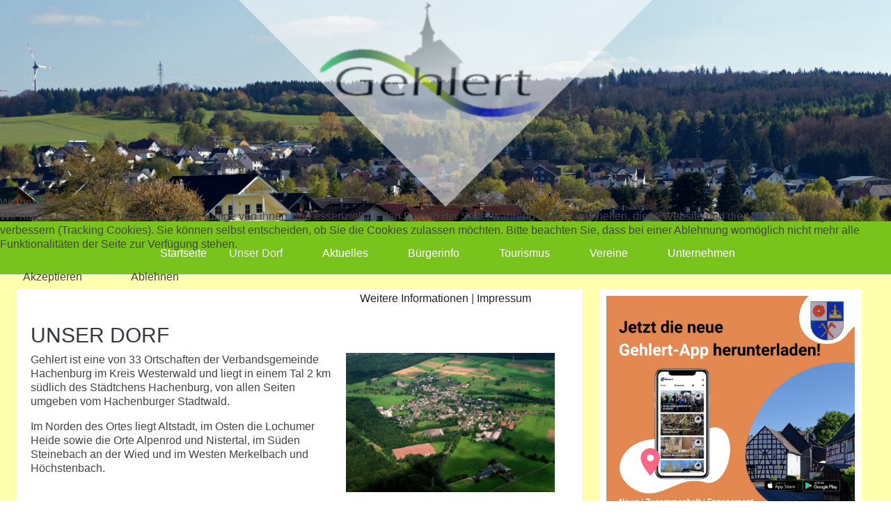

--- FILE ---
content_type: text/html; charset=utf-8
request_url: https://gemeinde-gehlert.de/unser-dorf
body_size: 12628
content:
<!DOCTYPE html>
<html lang="de-de" dir="ltr" data-bs-theme="light">


<head>
<script type="text/javascript">  (function(){    function blockCookies(disableCookies, disableLocal, disableSession){    if(disableCookies == 1){    if(!document.__defineGetter__){    Object.defineProperty(document, 'cookie',{    get: function(){ return ''; },    set: function(){ return true;}    });    }else{    var oldSetter = document.__lookupSetter__('cookie');    if(oldSetter) {    Object.defineProperty(document, 'cookie', {    get: function(){ return ''; },    set: function(v){ if(v.match(/reDimCookieHint\=/) || v.match(/1a0ea745b649d37059f23f979bf7b7ba\=/)) {    oldSetter.call(document, v);    }    return true;    }    });    }    }    var cookies = document.cookie.split(';');    for (var i = 0; i < cookies.length; i++) {    var cookie = cookies[i];    var pos = cookie.indexOf('=');    var name = '';    if(pos > -1){    name = cookie.substr(0, pos);    }else{    name = cookie;    } if(name.match(/reDimCookieHint/)) {    document.cookie = name + '=; expires=Thu, 01 Jan 1970 00:00:00 GMT';    }    }    }    if(disableLocal == 1){    window.localStorage.clear();    window.localStorage.__proto__ = Object.create(window.Storage.prototype);    window.localStorage.__proto__.setItem = function(){ return undefined; };    }    if(disableSession == 1){    window.sessionStorage.clear();    window.sessionStorage.__proto__ = Object.create(window.Storage.prototype);    window.sessionStorage.__proto__.setItem = function(){ return undefined; };    }    }    blockCookies(1,1,1);    }()); </script>


   <meta http-equiv="X-UA-Compatible" content="IE=edge" /><meta name="viewport" content="width=device-width, initial-scale=1" /><meta name="HandheldFriendly" content="true" /><meta name="mobile-web-app-capable" content="YES" /> <!-- document meta -->
   <meta charset="utf-8">
	<meta name="rights" content="Ortsgemeinde Gehlert">
	<meta name="author" content="Super User">
	<meta name="description" content="Gehlert ist eine Ortsgemeinde im Westerwaldkreis in Rheinland-Pfalz. Sie gehört der Verbandsgemeinde Hachenburg an.">
	<meta name="generator" content="Joomla! - Open Source Content Management">
	<title>Gehlert - Unser Dorf</title>
	<link href="/favicon.ico" rel="icon" type="image/vnd.microsoft.icon">
<link href="/images/2022/12/17/Wappen96x96.png?7c6df5" rel="shortcut icon" type="image/png" sizes="any">
	<link href="https://use.fontawesome.com/releases/v7.0.0/css/all.css?7c6df5" rel="stylesheet">
	<link href="/media/templates/site/tp_ultimate/css/compiled-553a7b97d61809d74174d850e1559b22.css?7c6df5" rel="stylesheet">
	<link href="/media/templates/site/tp_ultimate/css/compiled-6cb0d3ad27c0cbd5f96eb05e0adb47f3.css?7c6df5" rel="stylesheet">
	<link href="/media/vendor/joomla-custom-elements/css/joomla-alert.min.css?0.4.1" rel="stylesheet">
	<link href="/media/uikit4/css/uikit.min.css?7c6df5" rel="stylesheet">
	<link href="/plugins/system/cookiehint/css/redimstyle.css?7c6df5" rel="stylesheet">
	<style>#fi-61b9f1168f37cc48296773{margin-bottom:30px}@media (max-width: 575.98px) {#fi-61b9f1168f37cc48296773{margin-bottom:30px}}</style>
	<style>#redim-cookiehint-modal {position: fixed; top: 0; bottom: 0; left: 0; right: 0; z-index: 99998; display: flex; justify-content : center; align-items : center;}</style>
<script src="/media/vendor/jquery/js/jquery.min.js?3.7.1"></script>
	<script src="/media/astroid/js/jquery.easing.min.js?7c6df5"></script>
	<script src="/media/astroid/js/megamenu.min.js?7c6df5"></script>
	<script src="/media/astroid/js/jquery.hoverIntent.min.js?7c6df5"></script>
	<script src="/media/astroid/js/offcanvas.min.js?7c6df5"></script>
	<script src="/media/astroid/js/mobilemenu.min.js?7c6df5"></script>
	<script src="/media/astroid/js/script.min.js?7c6df5"></script>
	<script type="application/json" class="joomla-script-options new">{"joomla.jtext":{"ERROR":"Fehler","MESSAGE":"Nachricht","NOTICE":"Hinweis","WARNING":"Warnung","JCLOSE":"Schließen","JOK":"OK","JOPEN":"Öffnen"},"system.paths":{"root":"","rootFull":"https:\/\/gemeinde-gehlert.de\/","base":"","baseFull":"https:\/\/gemeinde-gehlert.de\/"},"csrf.token":"569b7dd00645abc807e3486cc2e45891","uikit4.defer":true}</script>
	<script src="/media/system/js/core.min.js?a3d8f8"></script>
	<script src="/media/system/js/messages.min.js?9a4811" type="module"></script>
	<script src="/media/uikit4/js/uikit.min.js?7c6df5"></script>
	<script src="/media/uikit4/js/uikit-icons.min.js?7c6df5"></script>
	<script>var TEMPLATE_HASH = "ac3856cc9c0fec365faf69c67e015454", ASTROID_COLOR_MODE ="light";</script>
	<script type="application/ld+json">{"@context":"https://schema.org","@graph":[{"@type":"Organization","@id":"https://gemeinde-gehlert.de/#/schema/Organization/base","name":"Ortsgemeinde Gehlert","url":"https://gemeinde-gehlert.de/"},{"@type":"WebSite","@id":"https://gemeinde-gehlert.de/#/schema/WebSite/base","url":"https://gemeinde-gehlert.de/","name":"Ortsgemeinde Gehlert","publisher":{"@id":"https://gemeinde-gehlert.de/#/schema/Organization/base"}},{"@type":"WebPage","@id":"https://gemeinde-gehlert.de/#/schema/WebPage/base","url":"https://gemeinde-gehlert.de/unser-dorf","name":"Gehlert - Unser Dorf","description":"Gehlert ist eine Ortsgemeinde im Westerwaldkreis in Rheinland-Pfalz. Sie gehört der Verbandsgemeinde Hachenburg an.","isPartOf":{"@id":"https://gemeinde-gehlert.de/#/schema/WebSite/base"},"about":{"@id":"https://gemeinde-gehlert.de/#/schema/Organization/base"},"inLanguage":"de-DE"},{"@type":"Article","@id":"https://gemeinde-gehlert.de/#/schema/com_content/article/26","name":"Unser Dorf","headline":"Unser Dorf","inLanguage":"de-DE","isPartOf":{"@id":"https://gemeinde-gehlert.de/#/schema/WebPage/base"}}]}</script>
	<script>(function() {  if (typeof gtag !== 'undefined') {       gtag('consent', 'denied', {         'ad_storage': 'denied',         'ad_user_data': 'denied',         'ad_personalization': 'denied',         'functionality_storage': 'denied',         'personalization_storage': 'denied',         'security_storage': 'denied',         'analytics_storage': 'denied'       });     } })();</script>
 <!-- joomla head -->
    <!-- head styles -->
   <!-- Google tag (gtag.js) -->
<script async src="https://www.googletagmanager.com/gtag/js?id=G-BYE236EWEH"></script>
<script>
  window.dataLayer = window.dataLayer || [];
  function gtag(){dataLayer.push(arguments);}
  gtag('js', new Date());

  gtag('config', 'G-BYE236EWEH');
</script> <!-- head scripts -->
</head> <!-- document head -->

<body class="site astroid-framework com-content view-article layout-default itemid-213 astroid-header-stacked-center unser-dorf-alias tp-style-24 de-DE ltr">
   <button type="button" title="Back to Top" id="astroid-backtotop" class="btn circle hideonsm hideonxs" ><i class="fas fa-arrow-up"></i></button><!-- astroid container -->
<div class="astroid-container">
        <!-- astroid content -->
    <div class="astroid-content">
                <!-- astroid layout -->
        <div class="astroid-layout astroid-layout-wide">
                        <!-- astroid wrapper -->
            <div class="astroid-wrapper">
                                <div class="astroid-section text-center hideonxs hideonsm hideonmd" id="ta1-im8m6rryc"><div class="astroid-row row no-gutters gx-0" id="ar-mqghu4mgy"><div class="astroid-column col-lg-12 col-md-12 col-sm-12 col-12" id="ac-qoo1g81jv"><div class="astroid-module-position" id="ta1l-dc6efyjl0"><div class="top-a-1-position moduletable ">
        
<div id="mod-custom145" class="mod-custom custom">
    <div uk-scrollspy="cls:uk-animation-slide-top;delay: 500"><img src="/images/joomlaplates/Gehlert-Logo.png" alt="Gehlert Logo" width="595" height="298" /></div></div>
</div></div></div></div></div><section class="astroid-section astroid-header-section border-bottom" id="h-i0r950axa"><div class="container"><div class="astroid-row row" id="ar-rruz47iv5"><div class="astroid-column col-lg-12 col-md-12 col-sm-12 col-12" id="ac-m3l819ab3"><div class="astroid-module-position" id="hflum-tmj7xjtce"><header id="astroid-header" class="astroid-header astroid-stacked-header astroid-stacked-center-header">
   <div class="d-flex">
      <div class="header-stacked-section d-flex justify-content-between flex-column w-100">
         <div class="w-100 d-flex justify-content-center"><div class="d-flex d-lg-none justify-content-start"><div class="header-mobilemenu-trigger burger-menu-button align-self-center" data-offcanvas="#astroid-mobilemenu" data-effect="mobilemenu-slide"><button aria-label="Mobile Menu Toggle" class="button" type="button"><span class="box"><span class="inner"><span class="visually-hidden">Mobile Menu Toggle</span></span></span></button></div></div>            <div class="d-flex w-100 justify-content-center"><!-- logo starts -->
    <!-- image logo starts -->
        <div class="logo-wrapper astroid-logo">
                <a target="_self" class="astroid-logo astroid-logo-image d-flex align-items-center" href="https://gemeinde-gehlert.de/">
                                                                    
            <img src="https://gemeinde-gehlert.de/images/joomlaplates/mobile-logo.png" alt="Ortsgemeinde Gehlert" class="astroid-logo-mobile" />                            </a>
            </div>
    <!-- image logo ends -->
<!-- logo ends --></div><div class="min-w-30 d-lg-none"></div></div>                 <div data-megamenu data-megamenu-class=".has-megamenu" data-megamenu-content-class=".megamenu-container" data-dropdown-arrow="true" data-header-offset="true" data-transition-speed="300" data-megamenu-animation="none" data-easing="linear" data-astroid-trigger="hover" data-megamenu-submenu-class=".nav-submenu" class="astroid-stacked-center-menu w-100 d-none d-lg-flex justify-content-center pt-3">
                     <nav class=" astroid-nav-wraper align-self-center px-2 d-none d-lg-block w-100" aria-label="stacked menu"><ul class="nav astroid-nav justify-content-center d-flex align-items-center"><li data-position="right" class="nav-item nav-item-id-101 nav-item-level-1 nav-item-default"><!--menu link starts-->
<a href="/" title="Startseite" class="as-menu-item nav-link-item-id-101 nav-link item-link-component item-level-1" data-drop-action="hover">
   <span class="nav-title">
               <i class="fas fa-home"></i>
                                          <span class="nav-title-text">Startseite</span>                              </span>
   </a>
<!--menu link ends--></li><li data-position="right" class="nav-item nav-item-id-213 nav-item-level-1 nav-item-current nav-item-active nav-item-deeper nav-item-parent has-megamenu nav-item-dropdown"><!--menu link starts-->
<a href="/unser-dorf" title="Unser Dorf" class="as-menu-item nav-link-item-id-213 nav-link active megamenu-item-link item-link-component item-level-1" data-drop-action="hover">
   <span class="nav-title">
                                          <span class="nav-title-text">Unser Dorf</span>                                                <i class="fas fa-chevron-down nav-item-caret"></i>
                  </span>
   </a>
<!--menu link ends--><div class="megamenu-container nav-submenu-container nav-item-level-1"><ul class="nav-submenu" style="width:250px"><li data-position="right" class="nav-item-submenu nav-item-id-219 nav-item-level-2"><!--menu link starts-->
<a href="/unser-dorf/lage" title="Lage" class="as-menu-item nav-link-item-id-219 item-link-component item-level-2" data-drop-action="hover">
   <span class="nav-title">
                                          <span class="nav-title-text">Lage</span>                              </span>
   </a>
<!--menu link ends--></li><li data-position="right" class="nav-item-submenu nav-item-id-220 nav-item-level-2"><!--menu link starts-->
<a href="/unser-dorf/dorfplaetze" title="Dorfplätze" class="as-menu-item nav-link-item-id-220 item-link-component item-level-2" data-drop-action="hover">
   <span class="nav-title">
                                          <span class="nav-title-text">Dorfplätze</span>                              </span>
   </a>
<!--menu link ends--></li><li data-position="right" class="nav-item-submenu nav-item-id-223 nav-item-level-2"><!--menu link starts-->
<a href="/unser-dorf/geschichte" title="Geschichte" class="as-menu-item nav-link-item-id-223 item-link-component item-level-2" data-drop-action="hover">
   <span class="nav-title">
                                          <span class="nav-title-text">Geschichte</span>                              </span>
   </a>
<!--menu link ends--></li><li data-position="right" class="nav-item-submenu nav-item-id-224 nav-item-level-2"><!--menu link starts-->
<a href="/unser-dorf/wappen" title="Wappen" class="as-menu-item nav-link-item-id-224 item-link-component item-level-2" data-drop-action="hover">
   <span class="nav-title">
                                          <span class="nav-title-text">Wappen</span>                              </span>
   </a>
<!--menu link ends--></li><li data-position="right" class="nav-item-submenu nav-item-id-225 nav-item-level-2"><!--menu link starts-->
<a href="/unser-dorf/statistik" title="Statistik" class="as-menu-item nav-link-item-id-225 item-link-component item-level-2" data-drop-action="hover">
   <span class="nav-title">
                                          <span class="nav-title-text">Statistik</span>                              </span>
   </a>
<!--menu link ends--></li></ul></div></li><li data-position="right" class="nav-item nav-item-id-214 nav-item-level-1 nav-item-deeper nav-item-parent has-megamenu nav-item-dropdown"><!--menu link starts-->
<a href="/aktuelles" title="Aktuelles" class="as-menu-item nav-link-item-id-214 nav-link megamenu-item-link item-link-component item-level-1" data-drop-action="hover">
   <span class="nav-title">
                                          <span class="nav-title-text">Aktuelles</span>                                                <i class="fas fa-chevron-down nav-item-caret"></i>
                  </span>
   </a>
<!--menu link ends--><div class="megamenu-container nav-submenu-container nav-item-level-1"><ul class="nav-submenu" style="width:250px"><li data-position="right" class="nav-item-submenu nav-item-id-226 nav-item-level-2"><!--menu link starts-->
<a href="/aktuelles/berichte" title="Berichte" class="as-menu-item nav-link-item-id-226 item-link-component item-level-2" data-drop-action="hover">
   <span class="nav-title">
                                          <span class="nav-title-text">Berichte</span>                              </span>
   </a>
<!--menu link ends--></li><li data-position="right" class="nav-item-submenu nav-item-id-227 nav-item-level-2"><!--menu link starts-->
<a href="/aktuelles/archiv" title="Archiv" class="as-menu-item nav-link-item-id-227 item-link-component item-level-2" data-drop-action="hover">
   <span class="nav-title">
                                          <span class="nav-title-text">Archiv</span>                              </span>
   </a>
<!--menu link ends--></li><li data-position="right" class="nav-item-submenu nav-item-id-228 nav-item-level-2"><!--menu link starts-->
<a href="/aktuelles/orts-app" title="Orts-App" class="as-menu-item nav-link-item-id-228 item-link-component item-level-2" data-drop-action="hover">
   <span class="nav-title">
                                          <span class="nav-title-text">Orts-App</span>                              </span>
   </a>
<!--menu link ends--></li><li data-position="right" class="nav-item-submenu nav-item-id-267 nav-item-level-2"><!--menu link starts-->
<a href="/aktuelles/termine" title="Termine" class="as-menu-item nav-link-item-id-267 item-link-component item-level-2" data-drop-action="hover">
   <span class="nav-title">
                                          <span class="nav-title-text">Termine</span>                              </span>
   </a>
<!--menu link ends--></li></ul></div></li><li data-position="right" class="nav-item nav-item-id-215 nav-item-level-1 nav-item-deeper nav-item-parent has-megamenu nav-item-dropdown"><!--menu link starts-->
<a href="/buergerinfo" title="Bürgerinfo" class="as-menu-item nav-link-item-id-215 nav-link megamenu-item-link item-link-component item-level-1" data-drop-action="hover">
   <span class="nav-title">
                                          <span class="nav-title-text">Bürgerinfo</span>                                                <i class="fas fa-chevron-down nav-item-caret"></i>
                  </span>
   </a>
<!--menu link ends--><div class="megamenu-container nav-submenu-container nav-item-level-1"><ul class="nav-submenu" style="width:250px"><li data-position="right" class="nav-item-submenu nav-item-id-229 nav-item-level-2"><!--menu link starts-->
<a href="/buergerinfo/ortsgemeinderat" title="Ortsgemeinderat" class="as-menu-item nav-link-item-id-229 item-link-component item-level-2" data-drop-action="hover">
   <span class="nav-title">
                                          <span class="nav-title-text">Ortsgemeinderat</span>                              </span>
   </a>
<!--menu link ends--></li><li data-position="right" class="nav-item-submenu nav-item-id-230 nav-item-level-2"><!--menu link starts-->
<a href="/buergerinfo/energieversorgung" title="Energieversorgung" class="as-menu-item nav-link-item-id-230 item-link-component item-level-2" data-drop-action="hover">
   <span class="nav-title">
                                          <span class="nav-title-text">Energieversorgung</span>                              </span>
   </a>
<!--menu link ends--></li><li data-position="right" class="nav-item-submenu nav-item-id-231 nav-item-level-2"><!--menu link starts-->
<a href="/buergerinfo/neubaugebiet" title="Neubaugebiet" class="as-menu-item nav-link-item-id-231 item-link-component item-level-2" data-drop-action="hover">
   <span class="nav-title">
                                          <span class="nav-title-text">Neubaugebiet</span>                              </span>
   </a>
<!--menu link ends--></li><li data-position="right" class="nav-item-submenu nav-item-id-232 nav-item-level-2"><!--menu link starts-->
<a href="/buergerinfo/medizinische-betreuung" title="Medizinische Betreuung" class="as-menu-item nav-link-item-id-232 item-link-component item-level-2" data-drop-action="hover">
   <span class="nav-title">
                                          <span class="nav-title-text">Medizinische Betreuung</span>                              </span>
   </a>
<!--menu link ends--></li><li data-position="right" class="nav-item-submenu nav-item-id-233 nav-item-level-2"><!--menu link starts-->
<a href="/buergerinfo/steuern" title="Steuern" class="as-menu-item nav-link-item-id-233 item-link-component item-level-2" data-drop-action="hover">
   <span class="nav-title">
                                          <span class="nav-title-text">Steuern</span>                              </span>
   </a>
<!--menu link ends--></li><li data-position="right" class="nav-item-submenu nav-item-id-234 nav-item-level-2"><!--menu link starts-->
<a href="/buergerinfo/gehlerter-wald" title="Gehlerter Wald" class="as-menu-item nav-link-item-id-234 item-link-component item-level-2" data-drop-action="hover">
   <span class="nav-title">
                                          <span class="nav-title-text">Gehlerter Wald</span>                              </span>
   </a>
<!--menu link ends--></li><li data-position="right" class="nav-item-submenu nav-item-id-235 nav-item-level-2"><!--menu link starts-->
<a href="/buergerinfo/abfallkalender" title="Abfallkalender" class="as-menu-item nav-link-item-id-235 item-link-component item-level-2" data-drop-action="hover">
   <span class="nav-title">
                                          <span class="nav-title-text">Abfallkalender</span>                              </span>
   </a>
<!--menu link ends--></li></ul></div></li><li data-position="right" class="nav-item nav-item-id-216 nav-item-level-1 nav-item-deeper nav-item-parent has-megamenu nav-item-dropdown"><!--menu link starts-->
<a href="/tourismus" title="Tourismus" class="as-menu-item nav-link-item-id-216 nav-link megamenu-item-link item-link-component item-level-1" data-drop-action="hover">
   <span class="nav-title">
                                          <span class="nav-title-text">Tourismus</span>                                                <i class="fas fa-chevron-down nav-item-caret"></i>
                  </span>
   </a>
<!--menu link ends--><div class="megamenu-container nav-submenu-container nav-item-level-1"><ul class="nav-submenu" style="width:250px"><li data-position="right" class="nav-item-submenu nav-item-id-241 nav-item-level-2"><!--menu link starts-->
<a href="/tourismus/ferienwohnung" title="Ferienwohnung" class="as-menu-item nav-link-item-id-241 item-link-component item-level-2" data-drop-action="hover">
   <span class="nav-title">
                                          <span class="nav-title-text">Ferienwohnung</span>                              </span>
   </a>
<!--menu link ends--></li><li data-position="right" class="nav-item-submenu nav-item-id-644 nav-item-level-2"><!--menu link starts-->
<a href="/tourismus/wandern-in-gehlert" title="Wandern in Gehlert" class="as-menu-item nav-link-item-id-644 item-link-component item-level-2" data-drop-action="hover">
   <span class="nav-title">
                                          <span class="nav-title-text">Wandern in Gehlert</span>                              </span>
   </a>
<!--menu link ends--></li><li data-position="right" class="nav-item-submenu nav-item-id-244 nav-item-level-2"><!--menu link starts-->
<a href="/tourismus/umgebung" title="Umgebung" class="as-menu-item nav-link-item-id-244 item-link-component item-level-2" data-drop-action="hover">
   <span class="nav-title">
                                          <span class="nav-title-text">Umgebung</span>                              </span>
   </a>
<!--menu link ends--></li></ul></div></li><li data-position="right" class="nav-item nav-item-id-217 nav-item-level-1 nav-item-deeper nav-item-parent has-megamenu nav-item-dropdown"><!--menu link starts-->
<a href="/vereine" title="Vereine" class="as-menu-item nav-link-item-id-217 nav-link megamenu-item-link item-link-component item-level-1" data-drop-action="hover">
   <span class="nav-title">
                                          <span class="nav-title-text">Vereine</span>                                                <i class="fas fa-chevron-down nav-item-caret"></i>
                  </span>
   </a>
<!--menu link ends--><div class="megamenu-container nav-submenu-container nav-item-level-1"><ul class="nav-submenu" style="width:250px"><li data-position="right" class="nav-item-submenu nav-item-id-236 nav-item-level-2"><!--menu link starts-->
<a href="/vereine/doerfliches-leben" title="Dörfliches Leben" class="as-menu-item nav-link-item-id-236 item-link-component item-level-2" data-drop-action="hover">
   <span class="nav-title">
                                          <span class="nav-title-text">Dörfliches Leben</span>                              </span>
   </a>
<!--menu link ends--></li><li data-position="right" class="nav-item-submenu nav-item-id-237 nav-item-level-2"><!--menu link starts-->
<a href="/vereine/sportverein" title="Sportverein" class="as-menu-item nav-link-item-id-237 item-link-component item-level-2" data-drop-action="hover">
   <span class="nav-title">
                                          <span class="nav-title-text">Sportverein</span>                              </span>
   </a>
<!--menu link ends--></li><li data-position="right" class="nav-item-submenu nav-item-id-238 nav-item-level-2"><!--menu link starts-->
<a href="/vereine/kirmesgesellschaft" title="Kirmesgesellschaft" class="as-menu-item nav-link-item-id-238 item-link-component item-level-2" data-drop-action="hover">
   <span class="nav-title">
                                          <span class="nav-title-text">Kirmesgesellschaft</span>                              </span>
   </a>
<!--menu link ends--></li><li data-position="right" class="nav-item-submenu nav-item-id-240 nav-item-level-2"><!--menu link starts-->
<a href="/vereine/vdk" title="VdK" class="as-menu-item nav-link-item-id-240 item-link-component item-level-2" data-drop-action="hover">
   <span class="nav-title">
                                          <span class="nav-title-text">VdK</span>                              </span>
   </a>
<!--menu link ends--></li></ul></div></li><li data-position="right" class="nav-item nav-item-id-218 nav-item-level-1"><!--menu link starts-->
<a href="/unternehmen" title="Unternehmen" class="as-menu-item nav-link-item-id-218 nav-link item-link-component item-level-1" data-drop-action="hover">
   <span class="nav-title">
                                          <span class="nav-title-text">Unternehmen</span>                              </span>
   </a>
<!--menu link ends--></li></ul></nav>                 </div>
                       </div>
   </div>
</header><!-- header starts -->
<header id="astroid-sticky-header" class="astroid-header astroid-header-sticky header-sticky-desktop header-static-mobile header-static-tablet d-none" data-megamenu data-megamenu-class=".has-megamenu" data-megamenu-content-class=".megamenu-container" data-dropdown-arrow="true" data-header-offset="true" data-transition-speed="300" data-megamenu-animation="none" data-easing="linear" data-astroid-trigger="hover" data-megamenu-submenu-class=".nav-submenu">
   <div class="container d-flex flex-row justify-content-between">
      <div class="d-flex d-lg-none justify-content-start"><div class="header-mobilemenu-trigger burger-menu-button align-self-center" data-offcanvas="#astroid-mobilemenu" data-effect="mobilemenu-slide"><button aria-label="Mobile Menu Toggle" class="button" type="button"><span class="box"><span class="inner"><span class="visually-hidden">Mobile Menu Toggle</span></span></span></button></div></div>      <div class="header-left-section d-flex justify-content-start">
                    <!-- logo starts -->
    <!-- image logo starts -->
        <div class="logo-wrapper astroid-logo">
                <a target="_self" class="astroid-logo astroid-logo-image d-flex align-items-center" href="https://gemeinde-gehlert.de/">
                                                                    
            <img src="https://gemeinde-gehlert.de/images/joomlaplates/mobile-logo.png" alt="Ortsgemeinde Gehlert" class="astroid-logo-mobile" />                            </a>
            </div>
    <!-- image logo ends -->
<!-- logo ends -->               </div>
                <div class="min-w-30 d-lg-none"></div>
            <div class="header-center-section d-none d-lg-flex justify-content-center flex-lg-grow-1"><nav class=" astroid-nav-wraper align-self-center px-3 d-none d-lg-block mx-auto" aria-label="sticky menu"><ul class="nav astroid-nav d-none d-lg-flex"><li data-position="right" class="nav-item nav-item-id-101 nav-item-level-1 nav-item-default"><!--menu link starts-->
<a href="/" title="Startseite" class="as-menu-item nav-link-item-id-101 nav-link item-link-component item-level-1" data-drop-action="hover">
   <span class="nav-title">
               <i class="fas fa-home"></i>
                                          <span class="nav-title-text">Startseite</span>                              </span>
   </a>
<!--menu link ends--></li><li data-position="right" class="nav-item nav-item-id-213 nav-item-level-1 nav-item-current nav-item-active nav-item-deeper nav-item-parent has-megamenu nav-item-dropdown"><!--menu link starts-->
<a href="/unser-dorf" title="Unser Dorf" class="as-menu-item nav-link-item-id-213 nav-link active megamenu-item-link item-link-component item-level-1" data-drop-action="hover">
   <span class="nav-title">
                                          <span class="nav-title-text">Unser Dorf</span>                                                <i class="fas fa-chevron-down nav-item-caret"></i>
                  </span>
   </a>
<!--menu link ends--><div class="megamenu-container nav-submenu-container nav-item-level-1"><ul class="nav-submenu" style="width:250px"><li data-position="right" class="nav-item-submenu nav-item-id-219 nav-item-level-2"><!--menu link starts-->
<a href="/unser-dorf/lage" title="Lage" class="as-menu-item nav-link-item-id-219 item-link-component item-level-2" data-drop-action="hover">
   <span class="nav-title">
                                          <span class="nav-title-text">Lage</span>                              </span>
   </a>
<!--menu link ends--></li><li data-position="right" class="nav-item-submenu nav-item-id-220 nav-item-level-2"><!--menu link starts-->
<a href="/unser-dorf/dorfplaetze" title="Dorfplätze" class="as-menu-item nav-link-item-id-220 item-link-component item-level-2" data-drop-action="hover">
   <span class="nav-title">
                                          <span class="nav-title-text">Dorfplätze</span>                              </span>
   </a>
<!--menu link ends--></li><li data-position="right" class="nav-item-submenu nav-item-id-223 nav-item-level-2"><!--menu link starts-->
<a href="/unser-dorf/geschichte" title="Geschichte" class="as-menu-item nav-link-item-id-223 item-link-component item-level-2" data-drop-action="hover">
   <span class="nav-title">
                                          <span class="nav-title-text">Geschichte</span>                              </span>
   </a>
<!--menu link ends--></li><li data-position="right" class="nav-item-submenu nav-item-id-224 nav-item-level-2"><!--menu link starts-->
<a href="/unser-dorf/wappen" title="Wappen" class="as-menu-item nav-link-item-id-224 item-link-component item-level-2" data-drop-action="hover">
   <span class="nav-title">
                                          <span class="nav-title-text">Wappen</span>                              </span>
   </a>
<!--menu link ends--></li><li data-position="right" class="nav-item-submenu nav-item-id-225 nav-item-level-2"><!--menu link starts-->
<a href="/unser-dorf/statistik" title="Statistik" class="as-menu-item nav-link-item-id-225 item-link-component item-level-2" data-drop-action="hover">
   <span class="nav-title">
                                          <span class="nav-title-text">Statistik</span>                              </span>
   </a>
<!--menu link ends--></li></ul></div></li><li data-position="right" class="nav-item nav-item-id-214 nav-item-level-1 nav-item-deeper nav-item-parent has-megamenu nav-item-dropdown"><!--menu link starts-->
<a href="/aktuelles" title="Aktuelles" class="as-menu-item nav-link-item-id-214 nav-link megamenu-item-link item-link-component item-level-1" data-drop-action="hover">
   <span class="nav-title">
                                          <span class="nav-title-text">Aktuelles</span>                                                <i class="fas fa-chevron-down nav-item-caret"></i>
                  </span>
   </a>
<!--menu link ends--><div class="megamenu-container nav-submenu-container nav-item-level-1"><ul class="nav-submenu" style="width:250px"><li data-position="right" class="nav-item-submenu nav-item-id-226 nav-item-level-2"><!--menu link starts-->
<a href="/aktuelles/berichte" title="Berichte" class="as-menu-item nav-link-item-id-226 item-link-component item-level-2" data-drop-action="hover">
   <span class="nav-title">
                                          <span class="nav-title-text">Berichte</span>                              </span>
   </a>
<!--menu link ends--></li><li data-position="right" class="nav-item-submenu nav-item-id-227 nav-item-level-2"><!--menu link starts-->
<a href="/aktuelles/archiv" title="Archiv" class="as-menu-item nav-link-item-id-227 item-link-component item-level-2" data-drop-action="hover">
   <span class="nav-title">
                                          <span class="nav-title-text">Archiv</span>                              </span>
   </a>
<!--menu link ends--></li><li data-position="right" class="nav-item-submenu nav-item-id-228 nav-item-level-2"><!--menu link starts-->
<a href="/aktuelles/orts-app" title="Orts-App" class="as-menu-item nav-link-item-id-228 item-link-component item-level-2" data-drop-action="hover">
   <span class="nav-title">
                                          <span class="nav-title-text">Orts-App</span>                              </span>
   </a>
<!--menu link ends--></li><li data-position="right" class="nav-item-submenu nav-item-id-267 nav-item-level-2"><!--menu link starts-->
<a href="/aktuelles/termine" title="Termine" class="as-menu-item nav-link-item-id-267 item-link-component item-level-2" data-drop-action="hover">
   <span class="nav-title">
                                          <span class="nav-title-text">Termine</span>                              </span>
   </a>
<!--menu link ends--></li></ul></div></li><li data-position="right" class="nav-item nav-item-id-215 nav-item-level-1 nav-item-deeper nav-item-parent has-megamenu nav-item-dropdown"><!--menu link starts-->
<a href="/buergerinfo" title="Bürgerinfo" class="as-menu-item nav-link-item-id-215 nav-link megamenu-item-link item-link-component item-level-1" data-drop-action="hover">
   <span class="nav-title">
                                          <span class="nav-title-text">Bürgerinfo</span>                                                <i class="fas fa-chevron-down nav-item-caret"></i>
                  </span>
   </a>
<!--menu link ends--><div class="megamenu-container nav-submenu-container nav-item-level-1"><ul class="nav-submenu" style="width:250px"><li data-position="right" class="nav-item-submenu nav-item-id-229 nav-item-level-2"><!--menu link starts-->
<a href="/buergerinfo/ortsgemeinderat" title="Ortsgemeinderat" class="as-menu-item nav-link-item-id-229 item-link-component item-level-2" data-drop-action="hover">
   <span class="nav-title">
                                          <span class="nav-title-text">Ortsgemeinderat</span>                              </span>
   </a>
<!--menu link ends--></li><li data-position="right" class="nav-item-submenu nav-item-id-230 nav-item-level-2"><!--menu link starts-->
<a href="/buergerinfo/energieversorgung" title="Energieversorgung" class="as-menu-item nav-link-item-id-230 item-link-component item-level-2" data-drop-action="hover">
   <span class="nav-title">
                                          <span class="nav-title-text">Energieversorgung</span>                              </span>
   </a>
<!--menu link ends--></li><li data-position="right" class="nav-item-submenu nav-item-id-231 nav-item-level-2"><!--menu link starts-->
<a href="/buergerinfo/neubaugebiet" title="Neubaugebiet" class="as-menu-item nav-link-item-id-231 item-link-component item-level-2" data-drop-action="hover">
   <span class="nav-title">
                                          <span class="nav-title-text">Neubaugebiet</span>                              </span>
   </a>
<!--menu link ends--></li><li data-position="right" class="nav-item-submenu nav-item-id-232 nav-item-level-2"><!--menu link starts-->
<a href="/buergerinfo/medizinische-betreuung" title="Medizinische Betreuung" class="as-menu-item nav-link-item-id-232 item-link-component item-level-2" data-drop-action="hover">
   <span class="nav-title">
                                          <span class="nav-title-text">Medizinische Betreuung</span>                              </span>
   </a>
<!--menu link ends--></li><li data-position="right" class="nav-item-submenu nav-item-id-233 nav-item-level-2"><!--menu link starts-->
<a href="/buergerinfo/steuern" title="Steuern" class="as-menu-item nav-link-item-id-233 item-link-component item-level-2" data-drop-action="hover">
   <span class="nav-title">
                                          <span class="nav-title-text">Steuern</span>                              </span>
   </a>
<!--menu link ends--></li><li data-position="right" class="nav-item-submenu nav-item-id-234 nav-item-level-2"><!--menu link starts-->
<a href="/buergerinfo/gehlerter-wald" title="Gehlerter Wald" class="as-menu-item nav-link-item-id-234 item-link-component item-level-2" data-drop-action="hover">
   <span class="nav-title">
                                          <span class="nav-title-text">Gehlerter Wald</span>                              </span>
   </a>
<!--menu link ends--></li><li data-position="right" class="nav-item-submenu nav-item-id-235 nav-item-level-2"><!--menu link starts-->
<a href="/buergerinfo/abfallkalender" title="Abfallkalender" class="as-menu-item nav-link-item-id-235 item-link-component item-level-2" data-drop-action="hover">
   <span class="nav-title">
                                          <span class="nav-title-text">Abfallkalender</span>                              </span>
   </a>
<!--menu link ends--></li></ul></div></li><li data-position="right" class="nav-item nav-item-id-216 nav-item-level-1 nav-item-deeper nav-item-parent has-megamenu nav-item-dropdown"><!--menu link starts-->
<a href="/tourismus" title="Tourismus" class="as-menu-item nav-link-item-id-216 nav-link megamenu-item-link item-link-component item-level-1" data-drop-action="hover">
   <span class="nav-title">
                                          <span class="nav-title-text">Tourismus</span>                                                <i class="fas fa-chevron-down nav-item-caret"></i>
                  </span>
   </a>
<!--menu link ends--><div class="megamenu-container nav-submenu-container nav-item-level-1"><ul class="nav-submenu" style="width:250px"><li data-position="right" class="nav-item-submenu nav-item-id-241 nav-item-level-2"><!--menu link starts-->
<a href="/tourismus/ferienwohnung" title="Ferienwohnung" class="as-menu-item nav-link-item-id-241 item-link-component item-level-2" data-drop-action="hover">
   <span class="nav-title">
                                          <span class="nav-title-text">Ferienwohnung</span>                              </span>
   </a>
<!--menu link ends--></li><li data-position="right" class="nav-item-submenu nav-item-id-644 nav-item-level-2"><!--menu link starts-->
<a href="/tourismus/wandern-in-gehlert" title="Wandern in Gehlert" class="as-menu-item nav-link-item-id-644 item-link-component item-level-2" data-drop-action="hover">
   <span class="nav-title">
                                          <span class="nav-title-text">Wandern in Gehlert</span>                              </span>
   </a>
<!--menu link ends--></li><li data-position="right" class="nav-item-submenu nav-item-id-244 nav-item-level-2"><!--menu link starts-->
<a href="/tourismus/umgebung" title="Umgebung" class="as-menu-item nav-link-item-id-244 item-link-component item-level-2" data-drop-action="hover">
   <span class="nav-title">
                                          <span class="nav-title-text">Umgebung</span>                              </span>
   </a>
<!--menu link ends--></li></ul></div></li><li data-position="right" class="nav-item nav-item-id-217 nav-item-level-1 nav-item-deeper nav-item-parent has-megamenu nav-item-dropdown"><!--menu link starts-->
<a href="/vereine" title="Vereine" class="as-menu-item nav-link-item-id-217 nav-link megamenu-item-link item-link-component item-level-1" data-drop-action="hover">
   <span class="nav-title">
                                          <span class="nav-title-text">Vereine</span>                                                <i class="fas fa-chevron-down nav-item-caret"></i>
                  </span>
   </a>
<!--menu link ends--><div class="megamenu-container nav-submenu-container nav-item-level-1"><ul class="nav-submenu" style="width:250px"><li data-position="right" class="nav-item-submenu nav-item-id-236 nav-item-level-2"><!--menu link starts-->
<a href="/vereine/doerfliches-leben" title="Dörfliches Leben" class="as-menu-item nav-link-item-id-236 item-link-component item-level-2" data-drop-action="hover">
   <span class="nav-title">
                                          <span class="nav-title-text">Dörfliches Leben</span>                              </span>
   </a>
<!--menu link ends--></li><li data-position="right" class="nav-item-submenu nav-item-id-237 nav-item-level-2"><!--menu link starts-->
<a href="/vereine/sportverein" title="Sportverein" class="as-menu-item nav-link-item-id-237 item-link-component item-level-2" data-drop-action="hover">
   <span class="nav-title">
                                          <span class="nav-title-text">Sportverein</span>                              </span>
   </a>
<!--menu link ends--></li><li data-position="right" class="nav-item-submenu nav-item-id-238 nav-item-level-2"><!--menu link starts-->
<a href="/vereine/kirmesgesellschaft" title="Kirmesgesellschaft" class="as-menu-item nav-link-item-id-238 item-link-component item-level-2" data-drop-action="hover">
   <span class="nav-title">
                                          <span class="nav-title-text">Kirmesgesellschaft</span>                              </span>
   </a>
<!--menu link ends--></li><li data-position="right" class="nav-item-submenu nav-item-id-240 nav-item-level-2"><!--menu link starts-->
<a href="/vereine/vdk" title="VdK" class="as-menu-item nav-link-item-id-240 item-link-component item-level-2" data-drop-action="hover">
   <span class="nav-title">
                                          <span class="nav-title-text">VdK</span>                              </span>
   </a>
<!--menu link ends--></li></ul></div></li><li data-position="right" class="nav-item nav-item-id-218 nav-item-level-1"><!--menu link starts-->
<a href="/unternehmen" title="Unternehmen" class="as-menu-item nav-link-item-id-218 nav-link item-link-component item-level-1" data-drop-action="hover">
   <span class="nav-title">
                                          <span class="nav-title-text">Unternehmen</span>                              </span>
   </a>
<!--menu link ends--></li></ul></nav></div>         </div>
</header>
<!-- header ends --></div></div></div></div></section><div class="astroid-section astroid-component-section" id="cs-1528971561366"><div class="container"><div class="astroid-row row" id="ar-1528971561366"><div class="astroid-column col-lg-8 col-md-12 col-sm-12 col-12" id="ac-1528971561366"><div class="astroid-message" id="m-1528971711775"><div id="system-message-container" aria-live="polite"></div>
</div><div class="astroid-component shadow-sm" id="ca-1529739248826"><main class="astroid-component-area">
   <div class="com-content-article item-page" itemscope itemtype="https://schema.org/Article"><meta itemprop="inLanguage" content="de-DE"><div class="astroid-section" id="as-61b5cf11613cc086185689"><div class="astroid-row row no-gutters gx-0" id="ar-61b5cf11613cc033152637"><div class="astroid-column col-lg-12 col-md-12 col-sm-12 col-12" id="ac-61b5cf11613cc030930660"><div class="astroid-article-full-image" id="fi-61b9f1168f37cc48296773">
</div><div class="astroid-article-text" id="awt-61bae20c0d2cf499628496"><h3>Unser Dorf</h3>
<p><a href="/images/Unser-Dorf/Luftbild-von-Gehlert.JPG" type="image/jpeg" class="jcepopup" data-mediabox="1" data-mediabox-width="1200" data-mediabox-height="800" data-mediabox-title="Luftbild"><img src="/images/Unser-Dorf/Luftbild-von-Gehlert.JPG" alt="Luftbild" width="300" height="235" style="margin-left: 20px; margin-bottom: 20px; margin-right: 20px; float: right;" /></a>Gehlert ist eine von 33 Ortschaften der Verbandsgemeinde Hachenburg im Kreis Westerwald und liegt in einem Tal 2 km südlich des Städtchens Hachenburg, von allen Seiten umgeben vom Hachenburger Stadtwald.</p>
<p>Im Norden des Ortes liegt Altstadt, im Osten die Lochumer Heide sowie die Orte Alpenrod und Nistertal, im Süden Steinebach an der Wied und im Westen Merkelbach und Höchstenbach.</p>
<p><br style="clear: right;" /></p>
<p><a href="/images/Unser-Dorf/07_Ansicht.jpg" type="image/jpeg" class="jcepopup" data-mediabox="1" data-mediabox-width="1200" data-mediabox-height="800" data-mediabox-title="Gehlert"><img src="/images/Unser-Dorf/07_Ansicht.jpg" alt="07 Ansicht" width="300" height="199" style="margin-right: 20px; float: left;" /></a>Nordwestlich des Ortes liegt der Kapellchesberg (404 m), im Süden der Gietzebeul (494 m), an dessen Nordseite der Rothenbach entspringt, und im Südwesten der Gräbersberg (513 m).</p>
<p><br style="clear: left;" /></p>
<p><a href="/images/Unser-Dorf/11_Sonnenuntergang.jpg" type="image/jpeg" class="jcepopup" data-mediabox="1" data-mediabox-width="1200" data-mediabox-height="800" data-mediabox-title="Gehlert im Sonnenuntergang"><img src="/images/Unser-Dorf/11_Sonnenuntergang.jpg" alt="11 Sonnenuntergang" width="300" height="200" style="margin-right: 20px; margin-left: 20px; float: right;" /></a>Der Westerwaldkreis ist Teil des Bundeslandes Rheinland-Pfalz und liegt zwischen Limburg und Siegen.</p>
<p>&nbsp;</p>
<p>&nbsp;</p>
<p>&nbsp;</p>
<p>&nbsp;</p>
<p>&nbsp;</p>
<p>&nbsp;</p>
<p>&nbsp;</p> </div></div></div></div></div>
</main></div></div><div class="astroid-column col-lg-4 col-md-12 col-sm-12 col-12" id="ac-1530100662663"><div class="astroid-module-position" id="sr-d16orinwr"><div class="sidebar-r1-position moduletable ">
        
<div id="mod-custom171" class="mod-custom custom">
    <p><a href="/aktuelles/35-orts-app/37-gehlert-app"><img src="/images/Logos/Orts-App.jpg" alt="Download Orts-App" width="100%" style="display: block; margin-left: auto; margin-right: auto;" /></a></p></div>
</div></div><div class="astroid-module-position" id="sr-8ze01g865"><div class="sidebar-r2-position moduletable ">
        
<div id="mod-custom173" class="mod-custom custom">
    <p><img src="/images/Unser-Dorf/Wappen-von-Gehlert.png" alt="Wappen" width="56" height="64" style="display: block; margin-left: auto; margin-right: auto; margin-top: 5px;" /></p>
<h4 style="text-align: center;">Gemeindeverwaltung</h4>
<p style="text-align: left;">Hachenburger Str. 1<br />(Dorfgemeinschaftshaus)</p>
<p style="text-align: left;">57627 Gehlert<br /><br />Tel.: <a href="tel:+4926624074">02662-4074</a></p>
<p style="text-align: left;">E-mail: <a href="mailto:info@gemeinde-gehlert.de">info@gemeinde-gehlert.de</a></p>
<p style="text-align: left;"><strong>Sprechstunden:</strong><br />Montags: 17:00 - 18:00 Uhr<br />Mittwochs: 18:00 - 19:00 Uhr<br /><span style="font-size: 10pt;">Andere Termine nach Vereinbarung</span></p></div>
</div></div></div></div></div></div><div class="astroid-section" id="bottom-a"><div class="container"><div class="astroid-row row" id="ar-rrldcj4ix"><div class="astroid-column col-lg-12 col-md-12 col-sm-12 col-12" id="features"><div class="astroid-module-position shadow-sm" id="ba1-y3lgxn9n8"><div class="bottom-a-1-position moduletable ">
        <style type="text/css">

.uk-slidenav {
    color: rgba(255,255,255,.9);
    background: rgba(0,0,0,.3);
	transition:background .1s ease-in-out
	
}
.uk-slidenav:focus, .uk-slidenav:hover {
    color: rgba(255,255,255,1);
    background: rgba(0,0,0,.5);
}
@media only screen and (max-width: 768px) {
  .jp-slide {max-width:90%!important;}
}

</style>
<div class="uk-position-relative uk-visible-toggle uk-dark" data-uk-slideshow="ratio:12:8;animation:slide;autoplay:true;finite:false;pause-on-hover:true">
    <ul class="uk-slideshow-items">
                <li>
		                        
									<img src="/images/Slider/_Ortseingang-unten.jpg#joomlaImage://local-images/Slider/_Ortseingang-unten.jpg?width=1200&height=800" alt="" uk-cover>
					
            			
		
					<div uk-scrollspy="cls:uk-animation-fade; delay: 500; repeat:true" style="background:rgba(133, 130, 130, 1);margin:; max-width:50%" class="text-left uk-visible@s  uk-position-bottom-center jp-slide p-4" >
			<div style="color:"><p>Ortseingang aus Richtung Hachenburg</p></div>
						</div>
		
		        </li>
                <li>
		                        
									<img src="/images/Slider/_Blick-uebers-Dorf-in-die-Ferne.jpg#joomlaImage://local-images/Slider/_Blick-uebers-Dorf-in-die-Ferne.jpg?width=1200&height=800" alt="" uk-cover>
					
            			
		
					<div uk-scrollspy="cls:uk-animation-fade; delay: 500; repeat:true" style="background:rgba(133, 130, 130, 1);margin:; max-width:50%" class="text-left uk-visible@s  uk-position-bottom-center jp-slide p-4" >
			<div style="color:"><p>&nbsp;Blick uebers Dorf in die Ferne</p></div>
						</div>
		
		        </li>
                <li>
		                        
									<img src="/images/Slider/_Landhaus-in-Gehlert.jpg#joomlaImage://local-images/Slider/_Landhaus-in-Gehlert.jpg?width=1200&height=800" alt="" uk-cover>
					
            			
		
					<div uk-scrollspy="cls:uk-animation-fade; delay: 500; repeat:true" style="background:rgba(133, 130, 130, 1);margin:; max-width:50%" class="text-left uk-visible@s  uk-position-bottom-center jp-slide p-4" >
			<div style="color:"><p>Landhaus in Gehlert</p></div>
						</div>
		
		        </li>
                <li>
		                        
									<img src="/images/Slider/_Hauptstrasse-in-Gehlert.jpg#joomlaImage://local-images/Slider/_Hauptstrasse-in-Gehlert.jpg?width=1200&height=800" alt="" uk-cover>
					
            			
		
					<div uk-scrollspy="cls:uk-animation-fade; delay: 500; repeat:true" style="background:rgba(133, 130, 130, 1);margin:; max-width:50%" class="text-left uk-visible@s  uk-position-bottom-center jp-slide p-4" >
			<div style="color:"><p>Hauptstrasse mit alter Schule im Herbst</p></div>
						</div>
		
		        </li>
                <li>
		                        
									<img src="/images/Slider/_Gehlert-im-Herbst.jpg#joomlaImage://local-images/Slider/_Gehlert-im-Herbst.jpg?width=1200&height=800" alt="" uk-cover>
					
            			
		
					<div uk-scrollspy="cls:uk-animation-fade; delay: 500; repeat:true" style="background:rgba(133, 130, 130, 1);margin:; max-width:50%" class="text-left uk-visible@s  uk-position-bottom-center jp-slide p-4" >
			<div style="color:"><p>Gehlert im Herbst</p></div>
						</div>
		
		        </li>
                <li>
		                        
									<img src="/images/Slider/_Alte-Schule-in-Gehlert.jpg#joomlaImage://local-images/Slider/_Alte-Schule-in-Gehlert.jpg?width=1200&height=800" alt="" uk-cover>
					
            			
		
					<div uk-scrollspy="cls:uk-animation-fade; delay: 500; repeat:true" style="background:rgba(133, 130, 130, 1);margin:; max-width:50%" class="text-left uk-visible@s  uk-position-bottom-center jp-slide p-4" >
			<div style="color:"><p>Alte Schule in Gehlert</p></div>
						</div>
		
		        </li>
                <li>
		                        
									<img src="/images/Slider/_Blick-ins-Oberdorf-mit-alter-Schule.jpg#joomlaImage://local-images/Slider/_Blick-ins-Oberdorf-mit-alter-Schule.jpg?width=1200&height=800" alt="" uk-cover>
					
            			
		
					<div uk-scrollspy="cls:uk-animation-fade; delay: 500; repeat:true" style="background:rgba(133, 130, 130, 1);margin:; max-width:50%" class="text-left uk-visible@s  uk-position-bottom-center jp-slide p-4" >
			<div style="color:"><p>Blick ins Oberdorf mit alter Schule</p></div>
						</div>
		
		        </li>
                <li>
		                        
									<img src="/images/Slider/_Backes-in-Gehlert.jpg#joomlaImage://local-images/Slider/_Backes-in-Gehlert.jpg?width=1200&height=800" alt="" uk-cover>
					
            			
		
					<div uk-scrollspy="cls:uk-animation-fade; delay: 500; repeat:true" style="background:rgba(133, 130, 130, 1);margin:; max-width:50%" class="text-left uk-visible@s  uk-position-bottom-center jp-slide p-4" >
			<div style="color:"><p>Backes in Gehlert</p></div>
						</div>
		
		        </li>
                <li>
		                        
									<img src="/images/Slider/_Schoener-Garten.jpg#joomlaImage://local-images/Slider/_Schoener-Garten.jpg?width=1200&height=800" alt="" uk-cover>
					
            			
		
					<div uk-scrollspy="cls:uk-animation-fade; delay: 500; repeat:true" style="background:rgba(133, 130, 130, 1);margin:; max-width:50%" class="text-left uk-visible@s  uk-position-bottom-center jp-slide p-4" >
			<div style="color:"><p>Schöner Garten</p></div>
						</div>
		
		        </li>
                <li>
		                        
									<img src="/images/Slider/_Mach-mal-Pause.jpg#joomlaImage://local-images/Slider/_Mach-mal-Pause.jpg?width=1200&height=800" alt="" uk-cover>
					
            			
		
					<div uk-scrollspy="cls:uk-animation-fade; delay: 500; repeat:true" style="background:rgba(133, 130, 130, 1);margin:; max-width:50%" class="text-left uk-visible@s  uk-position-bottom-center jp-slide p-4" >
			<div style="color:"><p>Wanderer "Owwer dem Dorf"</p></div>
						</div>
		
		        </li>
                <li>
		                        
									<img src="/images/Slider/_Wald-um-Gehlert.jpg#joomlaImage://local-images/Slider/_Wald-um-Gehlert.jpg?width=1200&height=800" alt="" uk-cover>
					
            			
		
					<div uk-scrollspy="cls:uk-animation-fade; delay: 500; repeat:true" style="background:rgba(133, 130, 130, 1);margin:; max-width:50%" class="text-left uk-visible@s  uk-position-bottom-center jp-slide p-4" >
			<div style="color:"><p>Wald um Gehlert im Herbst</p></div>
						</div>
		
		        </li>
                <li>
		                        
									<img src="/images/Slider/_Blick-aufs-geplante-Neubaugebiet.jpg#joomlaImage://local-images/Slider/_Blick-aufs-geplante-Neubaugebiet.jpg?width=1200&height=800" alt="" uk-cover>
					
            			
		
					<div uk-scrollspy="cls:uk-animation-fade; delay: 500; repeat:true" style="background:rgba(133, 130, 130, 1);margin:; max-width:50%" class="text-left uk-visible@s  uk-position-bottom-center jp-slide p-4" >
			<div style="color:"><p>Blick auf das geplante Neubaugebiet</p></div>
						</div>
		
		        </li>
                <li>
		                        
									<img src="/images/Slider/_Schoenes-Fachwerkhaus.jpg#joomlaImage://local-images/Slider/_Schoenes-Fachwerkhaus.jpg?width=1200&height=800" alt="" uk-cover>
					
            			
		
					<div uk-scrollspy="cls:uk-animation-fade; delay: 500; repeat:true" style="background:rgba(133, 130, 130, 1);margin:; max-width:50%" class="text-left uk-visible@s  uk-position-bottom-center jp-slide p-4" >
			<div style="color:"><p>Schönes Fachwerkhaus</p></div>
						</div>
		
		        </li>
                <li>
		                        
									<img src="/images/Slider/_Blick-von-der-Hueh-uebers-Dorf.jpg#joomlaImage://local-images/Slider/_Blick-von-der-Hueh-uebers-Dorf.jpg?width=1200&height=800" alt="" uk-cover>
					
            			
		
					<div uk-scrollspy="cls:uk-animation-fade; delay: 500; repeat:true" style="background:rgba(133, 130, 130, 1);margin:; max-width:50%" class="text-left uk-visible@s  uk-position-bottom-center jp-slide p-4" >
			<div style="color:"><p>Blick "von der Hüh" übers Dorf</p></div>
						</div>
		
		        </li>
                <li>
		                        
									<img src="/images/Slider/_Brunnenplatz-mit-Blick-auf-Schule.jpg#joomlaImage://local-images/Slider/_Brunnenplatz-mit-Blick-auf-Schule.jpg?width=1200&height=800" alt="" uk-cover>
					
            			
		
					<div uk-scrollspy="cls:uk-animation-fade; delay: 500; repeat:true" style="background:rgba(133, 130, 130, 1);margin:; max-width:50%" class="text-left uk-visible@s  uk-position-bottom-center jp-slide p-4" >
			<div style="color:"><p>Brunnenplatz mit Blick auf die alte Schule</p></div>
						</div>
		
		        </li>
                <li>
		                        
									<img src="/images/Slider/_Dorfgemeinschaftshaus.jpg#joomlaImage://local-images/Slider/_Dorfgemeinschaftshaus.jpg?width=1200&height=800" alt="" uk-cover>
					
            			
		
					<div uk-scrollspy="cls:uk-animation-fade; delay: 500; repeat:true" style="background:rgba(133, 130, 130, 1);margin:; max-width:50%" class="text-left uk-visible@s  uk-position-bottom-center jp-slide p-4" >
			<div style="color:"><p>Dorfgemeinschaftshaus</p></div>
						</div>
		
		        </li>
                <li>
		                        
									<img src="/images/Slider/_Grillhuette-frisch-gestrichen.jpg#joomlaImage://local-images/Slider/_Grillhuette-frisch-gestrichen.jpg?width=1200&height=800" alt="" uk-cover>
					
            			
		
					<div uk-scrollspy="cls:uk-animation-fade; delay: 500; repeat:true" style="background:rgba(133, 130, 130, 1);margin:; max-width:50%" class="text-left uk-visible@s  uk-position-bottom-center jp-slide p-4" >
			<div style="color:"><p>Grillhütte frisch gestrichen</p></div>
						</div>
		
		        </li>
                <li>
		                        
									<img src="/images/Slider/_Bauerngarten.jpg#joomlaImage://local-images/Slider/_Bauerngarten.jpg?width=1200&height=800" alt="" uk-cover>
					
            			
		
					<div uk-scrollspy="cls:uk-animation-fade; delay: 500; repeat:true" style="background:rgba(133, 130, 130, 1);margin:; max-width:50%" class="text-left uk-visible@s  uk-position-bottom-center jp-slide p-4" >
			<div style="color:"><p>Bauerngarten "em Owwerdorf"</p></div>
						</div>
		
		        </li>
                <li>
		                        
									<img src="/images/Slider/_Ortseingang-oben.JPG#joomlaImage://local-images/Slider/_Ortseingang-oben.JPG?width=1200&height=800" alt="" uk-cover>
					
            			
		
					<div uk-scrollspy="cls:uk-animation-fade; delay: 500; repeat:true" style="background:rgba(133, 130, 130, 1);margin:; max-width:50%" class="text-left uk-visible@s  uk-position-bottom-center jp-slide p-4" >
			<div style="color:"><p>Ortseingang von oben</p></div>
						</div>
		
		        </li>
                <li>
		                        
									<img src="/images/Slider/_Paar-mit-Hund.jpg#joomlaImage://local-images/Slider/_Paar-mit-Hund.jpg?width=1200&height=800" alt="" uk-cover>
					
            			
		
					<div uk-scrollspy="cls:uk-animation-fade; delay: 500; repeat:true" style="background:rgba(133, 130, 130, 1);margin:; max-width:50%" class="text-left uk-visible@s  uk-position-bottom-center jp-slide p-4" >
			<div style="color:"><p>Hundespaziergang</p></div>
						</div>
		
		        </li>
                <li>
		                        
									<img src="/images/Slider/_Abendstimmung.jpg#joomlaImage://local-images/Slider/_Abendstimmung.jpg?width=1200&height=800" alt="" uk-cover>
					
            			
		
					<div uk-scrollspy="cls:uk-animation-fade; delay: 500; repeat:true" style="background:rgba(133, 130, 130, 1);margin:; max-width:50%" class="text-left uk-visible@s  uk-position-bottom-center jp-slide p-4" >
			<div style="color:"><p>Abendstimmung</p></div>
						</div>
		
		        </li>
                <li>
		                        
									<img src="/images/Slider/_Dorfgemeinschaftshaus-und-Jugendtreff.jpg#joomlaImage://local-images/Slider/_Dorfgemeinschaftshaus-und-Jugendtreff.jpg?width=1200&height=800" alt="" uk-cover>
					
            			
		
					<div uk-scrollspy="cls:uk-animation-fade; delay: 500; repeat:true" style="background:rgba(133, 130, 130, 1);margin:; max-width:50%" class="text-left uk-visible@s  uk-position-bottom-center jp-slide p-4" >
			<div style="color:"><p>Dorfgemeinschaftshaus und Jugendtreff</p></div>
						</div>
		
		        </li>
                <li>
		                        
									<img src="/images/Slider/_Gerstenfeld.jpg#joomlaImage://local-images/Slider/_Gerstenfeld.jpg?width=1200&height=800" alt="" uk-cover>
					
            			
		
					<div uk-scrollspy="cls:uk-animation-fade; delay: 500; repeat:true" style="background:rgba(133, 130, 130, 1);margin:; max-width:50%" class="text-left uk-visible@s  uk-position-bottom-center jp-slide p-4" >
			<div style="color:"><p>Blick über grüne Wiesen und Felder auf die Windräder</p></div>
						</div>
		
		        </li>
                <li>
		                        
									<img src="/images/Slider/_Brunnen-renoviert.jpg#joomlaImage://local-images/Slider/_Brunnen-renoviert.jpg?width=1200&height=800" alt="" uk-cover>
					
            			
		
					<div uk-scrollspy="cls:uk-animation-fade; delay: 500; repeat:true" style="background:rgba(133, 130, 130, 1);margin:; max-width:50%" class="text-left uk-visible@s  uk-position-bottom-center jp-slide p-4" >
			<div style="color:"><p>Brunnenplatz</p></div>
						</div>
		
		        </li>
                <li>
		                        
									<img src="/images/Slider/_Gruene-Wiesen.jpg#joomlaImage://local-images/Slider/_Gruene-Wiesen.jpg?width=1200&height=800" alt="" uk-cover>
					
            			
		
					<div uk-scrollspy="cls:uk-animation-fade; delay: 500; repeat:true" style="background:rgba(133, 130, 130, 1);margin:; max-width:50%" class="text-left uk-visible@s  uk-position-bottom-center jp-slide p-4" >
			<div style="color:"><p>Durch alte Bäume am Hohlweg schaut man über grüne Wiesen auf die "Hofheck"</p></div>
						</div>
		
		        </li>
            </ul>

    	
    <a class="uk-position-center-left uk-position-small uk-hidden-hover" href="#" data-uk-slidenav-previous data-uk-slideshow-item="previous"></a>
    <a class="uk-position-center-right uk-position-small uk-hidden-hover" href="#" data-uk-slidenav-next data-uk-slideshow-item="next"></a>
    
    	<div class=" uk-position-small">
	<ul class="uk-slideshow-nav uk-dotnav uk-flex-center uk-margin"></ul>
	</div>
    
</div>
</div></div></div></div></div></div><div class="astroid-section text-center headline-center-border" id="bottom-c"><div class="container"><div class="astroid-row row" id="ar-gv4veamnv"><div class="astroid-column col-lg-12 col-md-12 col-sm-12 col-12" id="ac-gmxqf17e8"><div class="astroid-module-position shadow-sm" id="mp-7iy0g4ufw"><div class="bottom-c-position moduletable ">
        
<div id="mod-custom122" class="mod-custom custom">
    <p style="text-align: center;">Diese Internetseite ist von Gehlertern für Gehlerter (und Andere) gemacht.</p>
<p style="text-align: center;">Wer aktiv mitarbeiten möchte und Beiträge oder Fotos anbietet, ist herzlich eingeladen, mitzumachen.</p>
<p style="text-align: center;">Einfach per E-Mail melden.</p></div>
</div></div></div></div></div></div><div class="astroid-section Bottom D" id="bottom-d"><div class="container"><div class="astroid-row row" id="ar-cbqgg3dzj"><div class="astroid-column col-lg-12 col-md-12 col-sm-12 col-12" id="ac-s98994lyt"><div class="astroid-module-position shadow-sm" id="gm-kuwodaxcj"><div class="bottom-d-position moduletable ">
        
<div id="mod-custom112" class="mod-custom custom">
    <p><iframe src="https://www.google.com/maps/embed?pb=!1m18!1m12!1m3!1d20245.033196181368!2d7.8120573012405!3d50.634005688059766!2m3!1f0!2f0!3f0!3m2!1i1024!2i768!4f13.1!3m3!1m2!1s0x47be9da547f5748f%3A0x422d4d510db1100!2s57627%20Gehlert!5e0!3m2!1sde!2sde!4v1601211229678!5m2!1sde!2sde" width="100%" height="450" style="border: 0;" tabindex="0" aria-hidden="false" allowfullscreen="allowfullscreen" frameborder="0"></iframe></p></div>
</div></div></div></div></div></div><div class="astroid-section astroid-footer-section" id="f-zrd3bmqpg"><div class="container"><div class="astroid-row row" id="ar-1tk2q3b7t"><div class="astroid-column col-lg-12 col-md-12 col-sm-12 col-12" id="ac-a5brrasa8"><div class="astroid-module-position div class="text-sm-center"" id="f-879nri1kf"><div class="footer-1-position moduletable ">
        <ul class="nav menu menu-module navHorizontalView ">
<li class="item-245"><a href="/datenschutz" title="Datenschutz" > <span class="nav-title">Datenschutz</span></a></li><li class="item-246"><a href="/impressum" title="Impressum" > <span class="nav-title">Impressum</span></a></li><li class="item-265"><a href="/sitemap?view=html&amp;id=1" title="Sitemap" > <span class="nav-title">Sitemap</span></a></li><li class="item-268"><a href="/kontakt" title="Kontakt" > <span class="nav-title">Kontakt</span></a></li></ul></div><div id="astroid-footer" class="astroid-footer"><div class="text-sm-center">Copyright © 2025 <a href="https://gemeinde-gehlert.de" target="_blank">Ortsgemeinde Gehlert</a> - Alle Rechte vorbehalten</div></div></div></div></div></div></div>                            </div>
            <!-- end of astroid wrapper -->
                    </div>
        <!-- end of astroid layout -->
            </div>
    <!-- end of astroid content -->
    <div id="astroid-mobilemenu-wrap"><div class="astroid-mobilemenu d-none d-init dir-left" data-class-prefix="astroid-mobilemenu" id="astroid-mobilemenu">
   <div class="burger-menu-button active">
      <button aria-label="Mobile Menu Toggle" type="button" class="button close-offcanvas offcanvas-close-btn">
         <span class="box">
            <span class="inner"><span class="visually-hidden">Mobile Menu Toggle</span></span>
         </span>
      </button>
   </div>
   <ul class="astroid-mobile-menu d-none"><li class="nav-item nav-item-id-101 nav-item-level-1 nav-item-default"><!--menu link starts-->
<a href="/" title="Startseite" class="as-menu-item nav-link-item-id-101 nav-link item-link-component item-level-1" data-drop-action="hover">
   <span class="nav-title">
               <i class="fas fa-home"></i>
                                          <span class="nav-title-text">Startseite</span>                              </span>
   </a>
<!--menu link ends--></li><li class="nav-item nav-item-id-213 nav-item-level-1 nav-item-current nav-item-active nav-item-deeper nav-item-parent has-megamenu nav-item-dropdown"><!--menu link starts-->
<a href="/unser-dorf" title="Unser Dorf" class="as-menu-item nav-link-item-id-213 nav-link active item-link-component item-level-1" data-drop-action="hover">
   <span class="nav-title">
                                          <span class="nav-title-text">Unser Dorf</span>                              </span>
   </a>
<!--menu link ends--><ul class="nav-child list-group navbar-subnav level-1"><li class="nav-item-submenu nav-item-id-219 nav-item-level-2"><!--menu link starts-->
<a href="/unser-dorf/lage" title="Lage" class="as-menu-item nav-link-item-id-219 nav-link item-link-component item-level-2" data-drop-action="hover">
   <span class="nav-title">
                                          <span class="nav-title-text">Lage</span>                              </span>
   </a>
<!--menu link ends--></li><li class="nav-item-submenu nav-item-id-220 nav-item-level-2"><!--menu link starts-->
<a href="/unser-dorf/dorfplaetze" title="Dorfplätze" class="as-menu-item nav-link-item-id-220 nav-link item-link-component item-level-2" data-drop-action="hover">
   <span class="nav-title">
                                          <span class="nav-title-text">Dorfplätze</span>                              </span>
   </a>
<!--menu link ends--></li><li class="nav-item-submenu nav-item-id-223 nav-item-level-2"><!--menu link starts-->
<a href="/unser-dorf/geschichte" title="Geschichte" class="as-menu-item nav-link-item-id-223 nav-link item-link-component item-level-2" data-drop-action="hover">
   <span class="nav-title">
                                          <span class="nav-title-text">Geschichte</span>                              </span>
   </a>
<!--menu link ends--></li><li class="nav-item-submenu nav-item-id-224 nav-item-level-2"><!--menu link starts-->
<a href="/unser-dorf/wappen" title="Wappen" class="as-menu-item nav-link-item-id-224 nav-link item-link-component item-level-2" data-drop-action="hover">
   <span class="nav-title">
                                          <span class="nav-title-text">Wappen</span>                              </span>
   </a>
<!--menu link ends--></li><li class="nav-item-submenu nav-item-id-225 nav-item-level-2"><!--menu link starts-->
<a href="/unser-dorf/statistik" title="Statistik" class="as-menu-item nav-link-item-id-225 nav-link item-link-component item-level-2" data-drop-action="hover">
   <span class="nav-title">
                                          <span class="nav-title-text">Statistik</span>                              </span>
   </a>
<!--menu link ends--></li></ul></li><li class="nav-item nav-item-id-214 nav-item-level-1 nav-item-deeper nav-item-parent has-megamenu nav-item-dropdown"><!--menu link starts-->
<a href="/aktuelles" title="Aktuelles" class="as-menu-item nav-link-item-id-214 nav-link item-link-component item-level-1" data-drop-action="hover">
   <span class="nav-title">
                                          <span class="nav-title-text">Aktuelles</span>                              </span>
   </a>
<!--menu link ends--><ul class="nav-child list-group navbar-subnav level-1"><li class="nav-item-submenu nav-item-id-226 nav-item-level-2"><!--menu link starts-->
<a href="/aktuelles/berichte" title="Berichte" class="as-menu-item nav-link-item-id-226 nav-link item-link-component item-level-2" data-drop-action="hover">
   <span class="nav-title">
                                          <span class="nav-title-text">Berichte</span>                              </span>
   </a>
<!--menu link ends--></li><li class="nav-item-submenu nav-item-id-227 nav-item-level-2"><!--menu link starts-->
<a href="/aktuelles/archiv" title="Archiv" class="as-menu-item nav-link-item-id-227 nav-link item-link-component item-level-2" data-drop-action="hover">
   <span class="nav-title">
                                          <span class="nav-title-text">Archiv</span>                              </span>
   </a>
<!--menu link ends--></li><li class="nav-item-submenu nav-item-id-228 nav-item-level-2"><!--menu link starts-->
<a href="/aktuelles/orts-app" title="Orts-App" class="as-menu-item nav-link-item-id-228 nav-link item-link-component item-level-2" data-drop-action="hover">
   <span class="nav-title">
                                          <span class="nav-title-text">Orts-App</span>                              </span>
   </a>
<!--menu link ends--></li><li class="nav-item-submenu nav-item-id-267 nav-item-level-2"><!--menu link starts-->
<a href="/aktuelles/termine" title="Termine" class="as-menu-item nav-link-item-id-267 nav-link item-link-component item-level-2" data-drop-action="hover">
   <span class="nav-title">
                                          <span class="nav-title-text">Termine</span>                              </span>
   </a>
<!--menu link ends--></li></ul></li><li class="nav-item nav-item-id-215 nav-item-level-1 nav-item-deeper nav-item-parent has-megamenu nav-item-dropdown"><!--menu link starts-->
<a href="/buergerinfo" title="Bürgerinfo" class="as-menu-item nav-link-item-id-215 nav-link item-link-component item-level-1" data-drop-action="hover">
   <span class="nav-title">
                                          <span class="nav-title-text">Bürgerinfo</span>                              </span>
   </a>
<!--menu link ends--><ul class="nav-child list-group navbar-subnav level-1"><li class="nav-item-submenu nav-item-id-229 nav-item-level-2"><!--menu link starts-->
<a href="/buergerinfo/ortsgemeinderat" title="Ortsgemeinderat" class="as-menu-item nav-link-item-id-229 nav-link item-link-component item-level-2" data-drop-action="hover">
   <span class="nav-title">
                                          <span class="nav-title-text">Ortsgemeinderat</span>                              </span>
   </a>
<!--menu link ends--></li><li class="nav-item-submenu nav-item-id-230 nav-item-level-2"><!--menu link starts-->
<a href="/buergerinfo/energieversorgung" title="Energieversorgung" class="as-menu-item nav-link-item-id-230 nav-link item-link-component item-level-2" data-drop-action="hover">
   <span class="nav-title">
                                          <span class="nav-title-text">Energieversorgung</span>                              </span>
   </a>
<!--menu link ends--></li><li class="nav-item-submenu nav-item-id-231 nav-item-level-2"><!--menu link starts-->
<a href="/buergerinfo/neubaugebiet" title="Neubaugebiet" class="as-menu-item nav-link-item-id-231 nav-link item-link-component item-level-2" data-drop-action="hover">
   <span class="nav-title">
                                          <span class="nav-title-text">Neubaugebiet</span>                              </span>
   </a>
<!--menu link ends--></li><li class="nav-item-submenu nav-item-id-232 nav-item-level-2"><!--menu link starts-->
<a href="/buergerinfo/medizinische-betreuung" title="Medizinische Betreuung" class="as-menu-item nav-link-item-id-232 nav-link item-link-component item-level-2" data-drop-action="hover">
   <span class="nav-title">
                                          <span class="nav-title-text">Medizinische Betreuung</span>                              </span>
   </a>
<!--menu link ends--></li><li class="nav-item-submenu nav-item-id-233 nav-item-level-2"><!--menu link starts-->
<a href="/buergerinfo/steuern" title="Steuern" class="as-menu-item nav-link-item-id-233 nav-link item-link-component item-level-2" data-drop-action="hover">
   <span class="nav-title">
                                          <span class="nav-title-text">Steuern</span>                              </span>
   </a>
<!--menu link ends--></li><li class="nav-item-submenu nav-item-id-234 nav-item-level-2"><!--menu link starts-->
<a href="/buergerinfo/gehlerter-wald" title="Gehlerter Wald" class="as-menu-item nav-link-item-id-234 nav-link item-link-component item-level-2" data-drop-action="hover">
   <span class="nav-title">
                                          <span class="nav-title-text">Gehlerter Wald</span>                              </span>
   </a>
<!--menu link ends--></li><li class="nav-item-submenu nav-item-id-235 nav-item-level-2"><!--menu link starts-->
<a href="/buergerinfo/abfallkalender" title="Abfallkalender" class="as-menu-item nav-link-item-id-235 nav-link item-link-component item-level-2" data-drop-action="hover">
   <span class="nav-title">
                                          <span class="nav-title-text">Abfallkalender</span>                              </span>
   </a>
<!--menu link ends--></li></ul></li><li class="nav-item nav-item-id-216 nav-item-level-1 nav-item-deeper nav-item-parent has-megamenu nav-item-dropdown"><!--menu link starts-->
<a href="/tourismus" title="Tourismus" class="as-menu-item nav-link-item-id-216 nav-link item-link-component item-level-1" data-drop-action="hover">
   <span class="nav-title">
                                          <span class="nav-title-text">Tourismus</span>                              </span>
   </a>
<!--menu link ends--><ul class="nav-child list-group navbar-subnav level-1"><li class="nav-item-submenu nav-item-id-241 nav-item-level-2"><!--menu link starts-->
<a href="/tourismus/ferienwohnung" title="Ferienwohnung" class="as-menu-item nav-link-item-id-241 nav-link item-link-component item-level-2" data-drop-action="hover">
   <span class="nav-title">
                                          <span class="nav-title-text">Ferienwohnung</span>                              </span>
   </a>
<!--menu link ends--></li><li class="nav-item-submenu nav-item-id-644 nav-item-level-2"><!--menu link starts-->
<a href="/tourismus/wandern-in-gehlert" title="Wandern in Gehlert" class="as-menu-item nav-link-item-id-644 nav-link item-link-component item-level-2" data-drop-action="hover">
   <span class="nav-title">
                                          <span class="nav-title-text">Wandern in Gehlert</span>                              </span>
   </a>
<!--menu link ends--></li><li class="nav-item-submenu nav-item-id-244 nav-item-level-2"><!--menu link starts-->
<a href="/tourismus/umgebung" title="Umgebung" class="as-menu-item nav-link-item-id-244 nav-link item-link-component item-level-2" data-drop-action="hover">
   <span class="nav-title">
                                          <span class="nav-title-text">Umgebung</span>                              </span>
   </a>
<!--menu link ends--></li></ul></li><li class="nav-item nav-item-id-217 nav-item-level-1 nav-item-deeper nav-item-parent has-megamenu nav-item-dropdown"><!--menu link starts-->
<a href="/vereine" title="Vereine" class="as-menu-item nav-link-item-id-217 nav-link item-link-component item-level-1" data-drop-action="hover">
   <span class="nav-title">
                                          <span class="nav-title-text">Vereine</span>                              </span>
   </a>
<!--menu link ends--><ul class="nav-child list-group navbar-subnav level-1"><li class="nav-item-submenu nav-item-id-236 nav-item-level-2"><!--menu link starts-->
<a href="/vereine/doerfliches-leben" title="Dörfliches Leben" class="as-menu-item nav-link-item-id-236 nav-link item-link-component item-level-2" data-drop-action="hover">
   <span class="nav-title">
                                          <span class="nav-title-text">Dörfliches Leben</span>                              </span>
   </a>
<!--menu link ends--></li><li class="nav-item-submenu nav-item-id-237 nav-item-level-2"><!--menu link starts-->
<a href="/vereine/sportverein" title="Sportverein" class="as-menu-item nav-link-item-id-237 nav-link item-link-component item-level-2" data-drop-action="hover">
   <span class="nav-title">
                                          <span class="nav-title-text">Sportverein</span>                              </span>
   </a>
<!--menu link ends--></li><li class="nav-item-submenu nav-item-id-238 nav-item-level-2"><!--menu link starts-->
<a href="/vereine/kirmesgesellschaft" title="Kirmesgesellschaft" class="as-menu-item nav-link-item-id-238 nav-link item-link-component item-level-2" data-drop-action="hover">
   <span class="nav-title">
                                          <span class="nav-title-text">Kirmesgesellschaft</span>                              </span>
   </a>
<!--menu link ends--></li><li class="nav-item-submenu nav-item-id-240 nav-item-level-2"><!--menu link starts-->
<a href="/vereine/vdk" title="VdK" class="as-menu-item nav-link-item-id-240 nav-link item-link-component item-level-2" data-drop-action="hover">
   <span class="nav-title">
                                          <span class="nav-title-text">VdK</span>                              </span>
   </a>
<!--menu link ends--></li></ul></li><li class="nav-item nav-item-id-218 nav-item-level-1"><!--menu link starts-->
<a href="/unternehmen" title="Unternehmen" class="as-menu-item nav-link-item-id-218 nav-link item-link-component item-level-1" data-drop-action="hover">
   <span class="nav-title">
                                          <span class="nav-title-text">Unternehmen</span>                              </span>
   </a>
<!--menu link ends--></li></ul></div>
</div></div>
<!-- end of astroid container -->
   <!-- body and layout -->
    <!-- body scripts -->

<script type="text/javascript">   function cookiehintsubmitnoc(obj) {     if (confirm("Eine Ablehnung wird die Funktionen der Website beeinträchtigen. Möchten Sie wirklich ablehnen?")) {       document.cookie = 'reDimCookieHint=-1; expires=0; path=/';       cookiehintfadeOut(document.getElementById('redim-cookiehint-modal'));       return true;     } else {       return false;     }   } </script> <div id="redim-cookiehint-modal">   <div id="redim-cookiehint">     <div class="cookiehead">       <span class="headline">Wir benutzen Cookies</span>     </div>     <div class="cookiecontent">   <p>Wir nutzen Cookies auf unserer Website. Einige von ihnen sind essenziell für den Betrieb der Seite, während andere uns helfen, diese Website und die Nutzererfahrung zu verbessern (Tracking Cookies). Sie können selbst entscheiden, ob Sie die Cookies zulassen möchten. Bitte beachten Sie, dass bei einer Ablehnung womöglich nicht mehr alle Funktionalitäten der Seite zur Verfügung stehen.</p>    </div>     <div class="cookiebuttons">       <a id="cookiehintsubmit" onclick="return cookiehintsubmit(this);" href="https://gemeinde-gehlert.de/unser-dorf?rCH=2"         class="btn">Akzeptieren</a>           <a id="cookiehintsubmitno" onclick="return cookiehintsubmitnoc(this);" href="https://gemeinde-gehlert.de/unser-dorf?rCH=-2"           class="btn">Ablehnen</a>          <div class="text-center" id="cookiehintinfo">              <a target="_self" href="https://gemeinde-gehlert.de/datenschutz">Weitere Informationen</a>                  |                  <a target="_self" href="https://gemeinde-gehlert.de/impressum">Impressum</a>            </div>      </div>     <div class="clr"></div>   </div> </div>     <script type="text/javascript">        document.addEventListener("DOMContentLoaded", function(event) {         if (!navigator.cookieEnabled){           document.getElementById('redim-cookiehint-modal').remove();         }       });        function cookiehintfadeOut(el) {         el.style.opacity = 1;         (function fade() {           if ((el.style.opacity -= .1) < 0) {             el.style.display = "none";           } else {             requestAnimationFrame(fade);           }         })();       }         function cookiehintsubmit(obj) {         document.cookie = 'reDimCookieHint=1; expires=Fri, 20 Nov 2026 23:59:59 GMT;57; path=/';         cookiehintfadeOut(document.getElementById('redim-cookiehint-modal'));         return true;       }        function cookiehintsubmitno(obj) {         document.cookie = 'reDimCookieHint=-1; expires=0; path=/';         cookiehintfadeOut(document.getElementById('redim-cookiehint-modal'));         return true;       }     </script>  
</body> <!-- document body -->

</html> <!-- document end -->

--- FILE ---
content_type: text/css
request_url: https://gemeinde-gehlert.de/media/templates/site/tp_ultimate/css/compiled-6cb0d3ad27c0cbd5f96eb05e0adb47f3.css?7c6df5
body_size: 13638
content:
#astroid-backtotop{background:rgb(121, 195, 28);padding:10px;}#astroid-backtotop > i{font-size:20px;color:rgb(255, 255, 255);width:20px;height:20px;line-height:20px;text-align:center;}[data-bs-theme=dark] #astroid-backtotop{background:rgb(121, 195, 28);}[data-bs-theme=dark] #astroid-backtotop > i{color:rgb(255, 255, 255);}#ta1l-dc6efyjl0{color:rgb(0, 0, 0);}[data-bs-theme=dark] #ta1l-dc6efyjl0{color:rgb(0, 0, 0);}#ta1-im8m6rryc{background-image:url(/images/joomlaplates/Gehlert-im-Raps.jpg);background-repeat:no-repeat;background-size:contain;background-attachment:fixed;background-position:center top;color:rgb(255, 255, 255);padding-bottom:20px}[data-bs-theme=dark] #ta1-im8m6rryc{color:rgb(255, 255, 255);}.astroid-logo > .astroid-logo-default{max-width:200px;}.astroid-logo > .astroid-logo-sticky{max-height:60px;}#h-i0r950axa{padding-top:10px;padding-bottom:10px}#ca-1529739248826{background-color:rgb(255, 255, 255);padding:20px 20px 20px 20px}[data-bs-theme=dark] #ca-1529739248826{background-color:rgb(255, 255, 255);}#sr-d16orinwr{background-color:rgb(255, 255, 255);margin-bottom:30px;padding:10px 10px 10px 10px}[data-bs-theme=dark] #sr-d16orinwr{background-color:rgb(255, 255, 255);}#sr-8ze01g865{background-color:rgb(255, 255, 255);margin-bottom:25px;padding:20px 20px 20px 20px}[data-bs-theme=dark] #sr-8ze01g865{background-color:rgb(255, 255, 255);}#ac-1530100662663{padding-right:30px}#ac-1530100662663{padding-right:30px}#cs-1528971561366{padding-top:20px;padding-bottom:20px}#ba1-y3lgxn9n8{background-color:rgb(255, 255, 255);padding:20px 20px 20px 20px}[data-bs-theme=dark] #ba1-y3lgxn9n8{background-color:rgb(255, 255, 255);}#bottom-a{margin-top:2%;margin-bottom:2%;padding-right:0%;padding-left:0%}#mp-7iy0g4ufw{background-color:rgb(121, 195, 28);color:rgb(255, 255, 255);padding:20px 20px 20px 20px}[data-bs-theme=dark] #mp-7iy0g4ufw{background-color:rgb(121, 195, 28);color:rgb(255, 255, 255);}#bottom-c{margin-top:2px;margin-bottom:2px}#gm-kuwodaxcj{background-color:rgb(255, 255, 255);padding:20px 20px 20px 20px}[data-bs-theme=dark] #gm-kuwodaxcj{background-color:rgb(255, 255, 255);}#bottom-d{margin-top:2%;margin-bottom:2%}#f-879nri1kf{color:rgb(255, 255, 255);}[data-bs-theme=dark] #f-879nri1kf{color:rgb(255, 255, 255);}#ac-a5brrasa8{color:rgb(255, 255, 255);}#ac-a5brrasa8 a{color:rgb(121, 195, 28);}#ac-a5brrasa8 a:hover{color:rgb(248, 249, 250);}[data-bs-theme=dark] #ac-a5brrasa8{color:rgb(255, 255, 255);}[data-bs-theme=dark] #ac-a5brrasa8 a{color:rgb(121, 195, 28);}[data-bs-theme=dark] #ac-a5brrasa8 a:hover{color:rgb(248, 249, 250);}#ac-a5brrasa8{color:rgb(255, 255, 255);}#ac-a5brrasa8 a{color:rgb(121, 195, 28);}#ac-a5brrasa8 a:hover{color:rgb(248, 249, 250);}[data-bs-theme=dark] #ac-a5brrasa8{color:rgb(255, 255, 255);}[data-bs-theme=dark] #ac-a5brrasa8 a{color:rgb(121, 195, 28);}[data-bs-theme=dark] #ac-a5brrasa8 a:hover{color:rgb(248, 249, 250);}#f-zrd3bmqpg{background-color:rgb(17, 17, 17);padding-top:10px;padding-bottom:10px}[data-bs-theme=dark] #f-zrd3bmqpg{background-color:rgb(17, 17, 17);}.mobilemenu-slide.astroid-mobilemenu{visibility:visible;-webkit-transform:translate3d(-100%, 0, 0);transform:translate3d(-100%, 0, 0);}.mobilemenu-slide.astroid-mobilemenu-open .mobilemenu-slide.astroid-mobilemenu {visibility:visible;-webkit-transform:translate3d(0, 0, 0);transform:translate3d(0, 0, 0);}.mobilemenu-slide.astroid-mobilemenu::after{display:none;}body.astroid-framework, .body.astroid-framework{font-weight:400;text-transform:none;font-size:16px;line-height:20px;font-family:Verdana, Geneva, sans-serif, Garamond, serif;}.astroid-framework h1, .astroid-framework .h1{font-weight:300;text-transform:none;font-size:40px;line-height:1.6em;font-family:Verdana, Geneva, sans-serif, Garamond, serif;}.astroid-framework h2, .astroid-framework .h2{font-weight:300;text-transform:none;font-size:30px;line-height:1.3em;font-family:Verdana, Geneva, sans-serif, Garamond, serif;}.astroid-framework h3, .astroid-framework .h3{color:rgb(52, 58, 64);font-weight:300;text-transform:uppercase;font-size:30px;line-height:34px;font-family:Verdana, Geneva, sans-serif, Garamond, serif;}[data-bs-theme=dark] .astroid-framework h3, [data-bs-theme=dark] .astroid-framework .h3{color:rgb(52, 58, 64);}.astroid-framework h4, .astroid-framework .h4{color:rgb(52, 58, 64);font-weight:300;text-transform:uppercase;font-size:20px;line-height:27px;font-family:Verdana, Geneva, sans-serif, Garamond, serif;}[data-bs-theme=dark] .astroid-framework h4, [data-bs-theme=dark] .astroid-framework .h4{color:rgb(52, 58, 64);}.astroid-framework h6, .astroid-framework .h6{color:rgb(52, 58, 64);font-weight:300;text-transform:uppercase;font-size:14px;line-height:20px;font-family:Verdana, Geneva, sans-serif, Garamond, serif;}[data-bs-theme=dark] .astroid-framework h6, [data-bs-theme=dark] .astroid-framework .h6{color:rgb(52, 58, 64);}.astroid-framework .astroid-nav > li > .as-menu-item, .astroid-framework .astroid-sidebar-menu > li > .nav-item-inner > .as-menu-item, .astroid-framework .astroid-mobile-menu > .nav-item > .as-menu-item{font-weight:400;text-transform:none;font-size:16px;line-height:20px;font-family:Verdana, Geneva, sans-serif, Garamond, serif;}.astroid-framework .nav-submenu-container .nav-submenu > li, .astroid-framework .jddrop-content .megamenu-item .megamenu-menu li, .astroid-framework .nav-submenu, .astroid-framework .astroid-mobile-menu .nav-child .menu-go-back, .astroid-framework .astroid-mobile-menu .nav-child .nav-item-submenu > .as-menu-item, .astroid-framework .nav-item-submenu .as-menu-item{font-weight:400;text-transform:none;font-size:16px;line-height:20px;font-family:Verdana, Geneva, sans-serif, Garamond, serif;}.container, .container-sm, .container-md, .container-lg, .container-xl, .astroid-layout.astroid-layout-boxed .astroid-wrapper {max-width: 1280px !important;}:root .astroid-framework, [data-bs-theme="light"] .astroid-framework{--bs-body-bg:rgb(255, 255, 173);--bs-body-color:rgb(68, 68, 68);--bs-link-color:rgb(33, 37, 41);--bs-link-color-rgb:33,37,41;--bs-link-opacity:1;--bs-link-hover-color:rgb(34, 34, 34);--bs-link-hover-color-rgb:34,34,34;--as-header-text-color:rgb(0, 0, 0);--as-header-bg:rgb(121, 195, 29);--as-stick-header-bg-color:rgb(121, 195, 29);--as-stick-header-menu-link-color:rgb(255, 255, 255);--as-stick-header-menu-link-hover-color:rgb(222, 226, 230);--as-stick-header-menu-link-active-color:rgb(255, 255, 255);--as-main-menu-link-color:rgb(255, 255, 255);--as-main-menu-link-hover-color:rgb(255, 255, 255);--as-main-menu-link-active-color:rgb(238, 238, 238);--as-dropdown-bg-color:rgb(255, 255, 255);--as-dropdown-link-color:rgb(52, 58, 64);--as-dropdown-menu-link-hover-color:rgb(255, 255, 255);--as-dropdown-menu-hover-bg-color:rgba(9, 9, 9, 1);--as-dropdown-menu-active-link-color:rgb(255, 255, 255);--as-dropdown-menu-active-bg-color:rgba(11, 13, 13, 1);--as-mobile-menu-text-color:rgb(0, 0, 0);--as-mobile-backgroundcolor:rgb(255, 255, 255);--as-mobile-menu-link-color:rgb(0, 0, 0);--as-mobile-menu-active-link-color:rgba(11, 13, 14, 1);--as-mobile-menu-active-bg-color:rgb(255, 255, 255);--as-mobile-menu-active-icon-color:rgb(0, 0, 0);--as-mobile-menu-icon-color:rgb(0, 0, 0);--as-mobilemenu-backgroundcolor:rgb(255, 255, 255);--as-mobilemenu-menu-text-color:rgb(0, 0, 0);--as-mobilemenu-menu-link-color:rgb(0, 0, 0);--as-mobilemenu-menu-active-link-color:rgb(67, 146, 176);--as-mobilemenu-menu-active-bg-color:rgb(255, 255, 255);--as-mobilemenu-menu-icon-color:rgb(255, 255, 255);--as-mobilemenu-menu-active-icon-color:rgb(0, 0, 0);--as-contact-info-icon-color:rgb(255, 255, 255);}[data-bs-theme="dark"] .astroid-framework{--bs-body-bg:rgb(255, 255, 173);--bs-body-color:rgb(68, 68, 68);--bs-link-color:rgb(33, 37, 41);--bs-link-color-rgb:33,37,41;--bs-link-opacity:1;--bs-link-hover-color:rgb(34, 34, 34);--bs-link-hover-color-rgb:34,34,34;--as-header-text-color:rgb(0, 0, 0);--as-header-bg:rgb(121, 195, 29);--as-stick-header-bg-color:rgb(121, 195, 29);--as-stick-header-menu-link-color:rgb(255, 255, 255);--as-stick-header-menu-link-hover-color:rgb(222, 226, 230);--as-stick-header-menu-link-active-color:rgb(255, 255, 255);--as-main-menu-link-color:rgb(255, 255, 255);--as-main-menu-link-hover-color:rgb(255, 255, 255);--as-main-menu-link-active-color:rgb(238, 238, 238);--as-dropdown-bg-color:rgb(255, 255, 255);--as-dropdown-link-color:rgb(52, 58, 64);--as-dropdown-menu-link-hover-color:rgb(255, 255, 255);--as-dropdown-menu-hover-bg-color:rgba(9, 9, 9, 1);--as-dropdown-menu-active-link-color:rgb(255, 255, 255);--as-dropdown-menu-active-bg-color:rgba(11, 13, 13, 1);--as-mobile-menu-text-color:rgb(0, 0, 0);--as-mobile-backgroundcolor:rgb(255, 255, 255);--as-mobile-menu-link-color:rgb(0, 0, 0);--as-mobile-menu-active-link-color:rgba(255, 255, 255, 1);--as-mobile-menu-active-bg-color:rgb(255, 255, 255);--as-mobile-menu-active-icon-color:rgb(0, 0, 0);--as-mobile-menu-icon-color:rgb(0, 0, 0);--as-mobilemenu-backgroundcolor:rgb(255, 255, 255);--as-mobilemenu-menu-text-color:rgb(0, 0, 0);--as-mobilemenu-menu-link-color:rgb(0, 0, 0);--as-mobilemenu-menu-active-link-color:rgb(67, 146, 176);--as-mobilemenu-menu-active-bg-color:rgb(255, 255, 255);--as-mobilemenu-menu-icon-color:rgb(255, 255, 255);--as-mobilemenu-menu-active-icon-color:rgb(0, 0, 0);--as-contact-info-icon-color:rgb(255, 255, 255);}.items-leading .article-title .page-header h2{font-size:32px;}.items-row .article-title .page-header h2{font-size:26px;}@media (max-width: 1199.98px) {#ta1-im8m6rryc{padding-bottom:20px}#h-i0r950axa{padding-top:10px;padding-bottom:10px}#ca-1529739248826{padding:20px 20px 20px 20px}#sr-d16orinwr{margin-bottom:30px;padding:10px 10px 10px 10px}#sr-8ze01g865{margin-bottom:25px;padding:20px 20px 20px 20px}#ac-1530100662663{padding-right:30px}#ac-1530100662663{padding-right:30px}#cs-1528971561366{padding-top:20px;padding-bottom:20px}#ba1-y3lgxn9n8{padding:20px 20px 20px 20px}#bottom-a{margin-top:2%;margin-bottom:2%;padding-right:0%;padding-left:0%}#mp-7iy0g4ufw{padding:20px 20px 20px 20px}#bottom-c{margin-top:2px;margin-bottom:2px}#gm-kuwodaxcj{padding:20px 20px 20px 20px}#bottom-d{margin-top:2%;margin-bottom:2%}#f-zrd3bmqpg{padding-top:10px;padding-bottom:10px}body.astroid-framework, .body.astroid-framework{font-size:16px;line-height:20px;}.astroid-framework h1, .astroid-framework .h1{font-size:40px;line-height:1.6em;}.astroid-framework h2, .astroid-framework .h2{font-size:30px;line-height:1.3em;}.astroid-framework h3, .astroid-framework .h3{font-size:30px;line-height:34px;}.astroid-framework h4, .astroid-framework .h4{font-size:20px;line-height:27px;}.astroid-framework h6, .astroid-framework .h6{font-size:14px;line-height:20px;}.astroid-framework .astroid-nav > li > .as-menu-item, .astroid-framework .astroid-sidebar-menu > li > .nav-item-inner > .as-menu-item, .astroid-framework .astroid-mobile-menu > .nav-item > .as-menu-item{font-size:16px;line-height:20px;}.astroid-framework .nav-submenu-container .nav-submenu > li, .astroid-framework .jddrop-content .megamenu-item .megamenu-menu li, .astroid-framework .nav-submenu, .astroid-framework .astroid-mobile-menu .nav-child .menu-go-back, .astroid-framework .astroid-mobile-menu .nav-child .nav-item-submenu > .as-menu-item, .astroid-framework .nav-item-submenu .as-menu-item{font-size:16px;line-height:20px;}}@media (max-width: 991.98px) {body.astroid-framework, .body.astroid-framework{font-size:14px;line-height:1.7em;}.astroid-framework h1, .astroid-framework .h1{font-size:38px;line-height:1.3em;}.astroid-framework h2, .astroid-framework .h2{font-size:30px;line-height:1.3em;}.astroid-framework h3, .astroid-framework .h3{font-size:24px;line-height:1.6em;}.astroid-framework h4, .astroid-framework .h4{font-size:20px;line-height:1.2em;}.astroid-framework h6, .astroid-framework .h6{font-size:1.4rem;line-height:1.4em;}.astroid-framework .astroid-nav > li > .as-menu-item, .astroid-framework .astroid-sidebar-menu > li > .nav-item-inner > .as-menu-item, .astroid-framework .astroid-mobile-menu > .nav-item > .as-menu-item{font-size:14px;line-height:1.6em;}.astroid-framework .nav-submenu-container .nav-submenu > li, .astroid-framework .jddrop-content .megamenu-item .megamenu-menu li, .astroid-framework .nav-submenu, .astroid-framework .astroid-mobile-menu .nav-child .menu-go-back, .astroid-framework .astroid-mobile-menu .nav-child .nav-item-submenu > .as-menu-item, .astroid-framework .nav-item-submenu .as-menu-item{font-size:15px;line-height:1.8em;}}@media (max-width: 575.98px) {body.astroid-framework, .body.astroid-framework{font-size:14px;line-height:1.7em;}.astroid-framework h1, .astroid-framework .h1{font-size:36px;line-height:1.6em;}.astroid-framework h2, .astroid-framework .h2{font-size:30px;line-height:1.3em;}.astroid-framework h3, .astroid-framework .h3{font-size:20px;line-height:1.2em;}.astroid-framework h4, .astroid-framework .h4{font-size:18px;line-height:1.2em;}.astroid-framework h6, .astroid-framework .h6{font-size:1.4rem;line-height:1.4em;}.astroid-framework .astroid-nav > li > .as-menu-item, .astroid-framework .astroid-sidebar-menu > li > .nav-item-inner > .as-menu-item, .astroid-framework .astroid-mobile-menu > .nav-item > .as-menu-item{font-size:14px;line-height:1.6em;}.astroid-framework .nav-submenu-container .nav-submenu > li, .astroid-framework .jddrop-content .megamenu-item .megamenu-menu li, .astroid-framework .nav-submenu, .astroid-framework .astroid-mobile-menu .nav-child .menu-go-back, .astroid-framework .astroid-mobile-menu .nav-child .nav-item-submenu > .as-menu-item, .astroid-framework .nav-item-submenu .as-menu-item{font-size:15px;line-height:1.8em;}.items-leading .article-title .page-header h2{font-size:32px;}.items-row .article-title .page-header h2{font-size:26px;}}